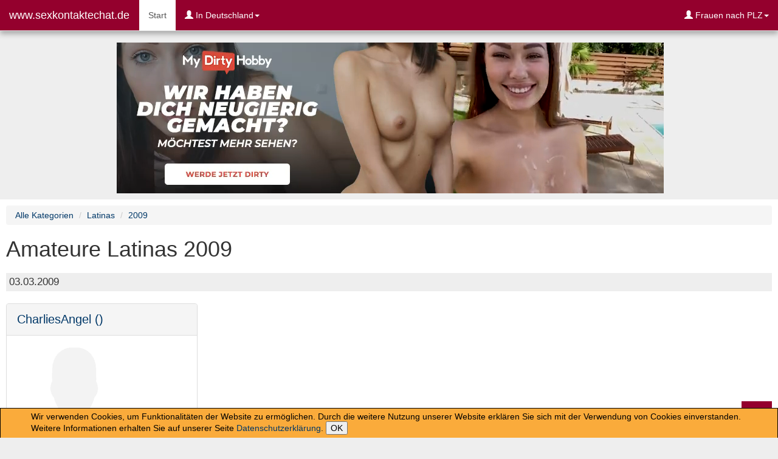

--- FILE ---
content_type: text/html; charset=UTF-8
request_url: https://www.sexkontaktechat.de/galerie/Latinas/2009/3
body_size: 8046
content:
<!DOCTYPE html><html lang="de"><head>
<title>www.sexkontaktechat.de Latinas 03 2009  : Hier findest Du Anschluss</title>
<meta charset="UTF-8"><meta http-equiv="X-UA-Compatible" content="IE=edge"><meta name="viewport" content="width=device-width, initial-scale=1"><meta name="author" content="http://www.mydirtyhobby.com">
<meta name="description" content="www.sexkontaktechat.de - Latinas 03 2009   - Sex Kontakte und Chat. Kostenlose Mitgliedschaft. Jetzt endlich mal entspannt sexuelle Kontakte knüpfen. Alles Amateure.">
<meta name="keywords" content="Lust,Erotik,erotic,chat,Kontakte,Privat,Kontaktanzeigen, gay,boys,teens,gratis,free,pics,bilder,swinger,fetisch,bordell,club,videos,fsk18, fsk 18,deutschland,schweiz,österreich">
<meta name="robots" content="follow,index"><meta name="revisit-after" content="5 days">
<!-- HTML5 Shim and Respond.js IE8 support of HTML5 elements and media queries --><!-- WARNING: Respond.js doesn't work if you view the page via file:// -->
<!--[if lt IE 9]>
<script src="http://oss.maxcdn.com/html5shiv/3.7.2/html5shiv.min.js"></script><script src="http://oss.maxcdn.com/respond/1.4.2/respond.min.js"></script>
<![endif]-->
<link rel=canonical href="https://www.sexkontaktechat.de/galerie/Latinas/2009/3" />
<link rel="alternate" type="application/rss+xml" title="my-dirty-hobby.com als RSS-Feed" href="http://www.my-dirty-hobby.com/rss/rss.php?feed=neuvideos&naff=-EoRAGAU&sub=2779">
<link rel="meta" href="https://www.partnersuche-kontakte.de/labels.rdf" type="application/rdf+xml" title="ICRA labels">
<link rel="apple-touch-icon" sizes="57x57" href="/apple-icon-57x57.png"><link rel="apple-touch-icon" sizes="60x60" href="/apple-icon-60x60.png"><link rel="apple-touch-icon" sizes="72x72" href="/apple-icon-72x72.png"><link rel="apple-touch-icon" sizes="76x76" href="/apple-icon-76x76.png"><link rel="apple-touch-icon" sizes="114x114" href="/apple-icon-114x114.png">
<link rel="apple-touch-icon" sizes="120x120" href="/apple-icon-120x120.png"><link rel="apple-touch-icon" sizes="144x144" href="/apple-icon-144x144.png"><link rel="apple-touch-icon" sizes="152x152" href="/apple-icon-152x152.png"><link rel="apple-touch-icon" sizes="180x180" href="/apple-icon-180x180.png">
<link rel="icon" type="image/png" sizes="192x192"  href="/android-icon-192x192.png"><link rel="icon" type="image/png" sizes="32x32" href="/favicon-32x32.png"><link rel="icon" type="image/png" sizes="96x96" href="/favicon-96x96.png"><link rel="icon" type="image/png" sizes="16x16" href="/favicon-16x16.png">
<link rel="shortcut icon" type="image/x-icon" href="/favicon.ico"><link rel="shortcut icon" href="/favicon.ico">
<link rel="manifest" href="/manifest.json"><meta name="msapplication-TileColor" content="#ffffff"><meta name="msapplication-TileImage" content="/ms-icon-144x144.png"><meta name="theme-color" content="#ffffff">
<style type="text/css">
html{-webkit-text-size-adjust:100%;-ms-text-size-adjust:100%}button,h1{color:inherit}.nav>li,.nav>li>a,header,nav,section{display:block}.back-to-top,.back-to-top i,a{text-decoration:none}html{font-family:sans-serif}button,h1{font-family:inherit}#ads{text-align:center}a{background-color:transparent;color:#004078}strong{font-weight:700}button{margin:0;font:inherit;overflow:visible;text-transform:none;-webkit-appearance:button}.dropdown-menu>li>a,body{line-height:1.42857143;color:#333}button::-moz-focus-inner{padding:0;border:0}@font-face{font-family:'Glyphicons Halflings';src:url('/bootstrap/fonts/glyphicons-halflings-regular.eot');src:url('/bootstrap/fonts/glyphicons-halflings-regular.eot?#iefix') format('embedded-opentype'),url('/bootstrap/fonts/glyphicons-halflings-regular.woff2') format('woff2'),url('/bootstrap/fonts/glyphicons-halflings-regular.woff') format('woff'),url('/bootstrap/fonts/glyphicons-halflings-regular.ttf') format('truetype'),url('/bootstrap/fonts/glyphicons-halflings-regular.svg#glyphicons_halflingsregular') format('svg')}.glyphicon{position:relative;top:1px;display:inline-block;font-family:'Glyphicons Halflings';font-style:normal;font-weight:400;line-height:1;-webkit-font-smoothing:antialiased;-moz-osx-font-smoothing:grayscale}.glyphicon-user:before{content:"\e008"}*,:after,:before{-webkit-box-sizing:border-box;-moz-box-sizing:border-box;box-sizing:border-box}html{font-size:10px;overflow-y:scroll}button{font-size:inherit;line-height:inherit}.sr-only{position:absolute;width:1px;height:1px;padding:0;margin:-1px;overflow:hidden;clip:rect(0,0,0,0);border:0}h1{margin:20px 0 10px;font-weight:500;line-height:1.1;font-size:36px}p{margin:0 0 10px}ul{margin-top:0;margin-bottom:10px}#seitestart .navbar-fixed-top,#wrapper,body{margin:0 auto}ul ul{margin-bottom:0}.container-fluid{padding-right:15px;padding-left:15px;margin-right:auto;margin-left:auto}.collapse{display:none}.caret{display:inline-block;width:0;height:0;margin-left:2px;vertical-align:middle;border-top:4px dashed;border-right:4px solid transparent;border-left:4px solid transparent}.dropdown{position:relative}.dropdown-menu{position:absolute;top:100%;left:0;z-index:1000;display:none;float:left;min-width:160px;padding:5px 0;margin:2px 0 0;font-size:14px;text-align:left;list-style:none;background-color:#fff;-webkit-background-clip:padding-box;background-clip:padding-box;border:1px solid rgba(0,0,0,.15);border-radius:4px;-webkit-box-shadow:0 6px 12px rgba(0,0,0,.175);box-shadow:0 6px 12px rgba(0,0,0,.175)}.nav>li,.nav>li>a,.navbar{position:relative}.dropdown-menu .divider{height:1px;margin:9px 0;overflow:hidden;background-color:#e5e5e5}.dropdown-menu>li>a{display:block;padding:3px 20px;clear:both;font-weight:400;white-space:nowrap}.nav{padding-left:0;margin-bottom:0;list-style:none}.nav>li>a{padding:10px 15px}.navbar{min-height:50px;margin-bottom:20px;border:1px solid transparent}.navbar-collapse{padding-right:15px;padding-left:15px;overflow-x:visible;-webkit-overflow-scrolling:touch;border-top:1px solid transparent;-webkit-box-shadow:inset 0 1px 0 rgba(255,255,255,.1);box-shadow:inset 0 1px 0 rgba(255,255,255,.1)}.navbar-fixed-top .navbar-collapse{max-height:340px}@media (max-device-width:480px) and (orientation:landscape){.navbar-fixed-top .navbar-collapse{max-height:200px}}.container-fluid>.navbar-collapse,.container-fluid>.navbar-header{margin-right:-15px;margin-left:-15px}.navbar-fixed-top{position:fixed;right:0;left:0;z-index:1030;top:0;border-width:0 0 1px}.navbar-brand{float:left;height:50px;padding:15px;font-size:18px;line-height:20px}.navbar-toggle{position:relative;float:right;padding:9px 10px;margin-top:8px;margin-right:15px;margin-bottom:8px;background-color:transparent;background-image:none;border:1px solid transparent;border-radius:4px}.navbar-toggle .icon-bar{display:block;width:22px;height:2px;border-radius:1px}.navbar-toggle .icon-bar+.icon-bar{margin-top:4px}.navbar-nav{margin:7.5px -15px}.navbar-nav>li>a{padding-top:10px;padding-bottom:10px;line-height:20px}.navbar-nav>li>.dropdown-menu{margin-top:0;border-top-left-radius:0;border-top-right-radius:0}@media (min-width:768px){.navbar-right .dropdown-menu{right:0;left:auto}.navbar{border-radius:4px}.navbar-header,.navbar-nav>li{float:left}.navbar-collapse{width:auto;border-top:0;-webkit-box-shadow:none;box-shadow:none}.navbar-collapse.collapse{display:block!important;height:auto!important;padding-bottom:0;overflow:visible!important}.navbar-fixed-top .navbar-collapse{padding-right:0;padding-left:0}.container-fluid>.navbar-collapse,.container-fluid>.navbar-header{margin-right:0;margin-left:0}.navbar-fixed-top{border-radius:0}.navbar>.container-fluid .navbar-brand{margin-left:-15px}.navbar-toggle{display:none}.navbar-nav{float:left;margin:0}.navbar-nav>li>a{padding-top:15px;padding-bottom:15px}.navbar-right{float:right!important;margin-right:-15px}}.navbar-default{background-color:#f8f8f8;border-color:#e7e7e7}.navbar-default .navbar-toggle{border-color:#ddd}.navbar-default .navbar-toggle .icon-bar{background-color:#888}.navbar-default .navbar-collapse{border-color:#e7e7e7}.container-fluid:after,.container-fluid:before,.nav:after,.nav:before,.navbar-collapse:after,.navbar-collapse:before,.navbar-header:after,.navbar-header:before,.navbar:after,.navbar:before{display:table;content:" "}.container-fluid:after,.nav:after,.navbar-collapse:after,.navbar-header:after,.navbar:after{clear:both}@-ms-viewport{width:device-width}body{font-family:Arial,Helvetica,sans-serif;font-size:14px;background-color:#eee;line-height:normal!important;padding-top:70px}#wrapper{position:relative;z-index:100}#seitestart{-webkit-box-shadow:0 5px 8px 0 rgba(50,50,50,.36)!important;-moz-box-shadow:0 5px 8px 0 rgba(50,50,50,.36)!important;box-shadow:0 5px 8px 0 rgba(50,50,50,.36)!important;background-color:#94002d!important}.navbar-default .navbar-brand,.navbar-default .navbar-nav>li>a{color:#fff}.navbar-default .navbar-nav>.active>a{color:#555;background-color:#fff;border-left:1px solid #94002d;box-sizing:border-box}#inhalt{padding:10px;background-color:#fff;margin:10px 0 0}.back-to-top{background:#94002d;margin:0;position:fixed;bottom:10px;right:10px;width:50px;height:50px;z-index:100;display:none;color:#fff;text-align:center}.back-to-top i{font-size:60px}#mhdFrame1{height:950px;width:100%;overflow:scroll}@media (max-width:767px){#mhdFrame1{height:800px}#inhalt h1{font-size:3vh}}
</style>
</head><body>
    <div id="wrapper">
		<header id="seitestart">
			<nav class="navbar navbar-default navbar-fixed-top">
  <div class="container-fluid">
    <!-- Titel und Schalter werden für eine bessere mobile Ansicht zusammengefasst -->
    <div class="navbar-header">
      <button type="button" class="navbar-toggle collapsed" data-toggle="collapse" data-target="#navbar-collapse-1">
        <span class="sr-only">Navigation ein-/ausblenden</span>
        <span class="icon-bar"></span>
        <span class="icon-bar"></span>
        <span class="icon-bar"></span>
      </button>
      <a class="navbar-brand" href="/">www.sexkontaktechat.de</a>
    </div>

    <!-- Alle Navigationslinks, Formulare und anderer Inhalt werden hier zusammengefasst und können dann ein- und ausgeblendet werden -->
    <div class="collapse navbar-collapse" id="navbar-collapse-1">
      <ul class="nav navbar-nav">
        <li class="active"><a href="/">Start<span class="sr-only">(aktuell)</span></a></li>
        <li class="dropdown">
          <a href="#" class="dropdown-toggle" data-toggle="dropdown" role="button" aria-expanded="false"><span class="glyphicon glyphicon-user" aria-hidden="true"></span> In Deutschland<span class="caret"></span></a>
          <ul class="dropdown-menu" role="menu">
			<li><a href="/amateure_finden_nach_plz.php?Land=D&PLZ=0&XID=A&Finde=Amateure" title="Amateure in Deutschland, PLZ 0">Amateure, D, PLZ-0</a></li>
			<li><a href="/amateure_finden_nach_plz.php?Land=D&PLZ=1&XID=A&Finde=Amateure" title="Amateure in Deutschland, PLZ 1">Amateure, D, PLZ-1</a></li>  
			<li><a href="/amateure_finden_nach_plz.php?Land=D&PLZ=2&XID=A&Finde=Amateure" title="Amateure in Deutschland, PLZ 2">Amateure, D, PLZ-2</a></li> 
			<li><a href="/amateure_finden_nach_plz.php?Land=D&PLZ=3&XID=A&Finde=Amateure" title="Amateure in Deutschland, PLZ 3">Amateure, D, PLZ-3</a></li>
			<li><a href="/amateure_finden_nach_plz.php?Land=D&PLZ=4&XID=A&Finde=Amateure" title="Amateure in Deutschland, PLZ 4">Amateure, D, PLZ-4</a></li> 
			<li><a href="/amateure_finden_nach_plz.php?Land=D&PLZ=5&XID=A&Finde=Amateure" title="Amateure in Deutschland, PLZ 5">Amateure, D, PLZ-5</a></li>  
			<li><a href="/amateure_finden_nach_plz.php?Land=D&PLZ=6&XID=A&Finde=Amateure" title="Amateure in Deutschland, PLZ 6">Amateure, D, PLZ-6</a></li>  
			<li><a href="/amateure_finden_nach_plz.php?Land=D&PLZ=7&XID=A&Finde=Amateure" title="Amateure in Deutschland, PLZ 7">Amateure, D, PLZ-7</a></li>  
			<li><a href="/amateure_finden_nach_plz.php?Land=D&PLZ=8&XID=A&Finde=Amateure" title="Amateure in Deutschland, PLZ 8">Amateure, D, PLZ-8</a></li> 
			<li><a href="/amateure_finden_nach_plz.php?Land=D&PLZ=9&XID=A&Finde=Amateure" title="Amateure in Deutschland, PLZ 9">Amateure, D, PLZ-9</a></li>
          </ul>
        </li>

		
      </ul>
      <ul class="nav navbar-nav navbar-right">
        
        <li class="dropdown">
          <a href="#" class="dropdown-toggle" data-toggle="dropdown" role="button" aria-expanded="false"><span class="glyphicon glyphicon-user" aria-hidden="true"></span> Frauen nach PLZ<span class="caret"></span></a>
          <ul class="dropdown-menu" role="menu">
			<li><a href="/amateure_finden_nach_plz.php?Land=D&PLZ=0&XID=F&Finde=Frauen">Frauen, D, PLZ-0xxxx</a></li>	
			<li><a href="/amateure_finden_nach_plz.php?Land=D&PLZ=1&XID=F&Finde=Frauen">Frauen, D, PLZ-1xxxx</a></li>	
			<li><a href="/amateure_finden_nach_plz.php?Land=D&PLZ=2&XID=F&Finde=Frauen">Frauen, D, PLZ-2xxxx</a></li>	
			<li><a href="/amateure_finden_nach_plz.php?Land=D&PLZ=3&XID=F&Finde=Frauen">Frauen, D, PLZ-3xxxx</a></li>	
			<li><a href="/amateure_finden_nach_plz.php?Land=D&PLZ=4&XID=F&Finde=Frauen">Frauen, D, PLZ-4xxxx</a></li>	
			<li><a href="/amateure_finden_nach_plz.php?Land=D&PLZ=5&XID=F&Finde=Frauen">Frauen, D, PLZ-5xxxx</a></li>	
			<li><a href="/amateure_finden_nach_plz.php?Land=D&PLZ=6&XID=F&Finde=Frauen">Frauen, D, PLZ-6xxxx</a></li>	
			<li><a href="/amateure_finden_nach_plz.php?Land=D&PLZ=7&XID=F&Finde=Frauen">Frauen, D, PLZ-7xxxx</a></li>	
			<li><a href="/amateure_finden_nach_plz.php?Land=D&PLZ=8&XID=F&Finde=Frauen">Frauen, D, PLZ-8xxxx</a></li>	
			<li><a href="/amateure_finden_nach_plz.php?Land=D&PLZ=9&XID=F&Finde=Frauen">Frauen, D, PLZ-9xxxx</a></li>	
			<li class="divider"></li>
			<li><a href="/amateure_finden_nach_plz.php?Land=AT&XID=F&Finde=Frauen">Frauen, AT</a></li>	
			<li><a href="/amateure_finden_nach_plz.php?Land=CH&XID=F&Finde=Frauen">Frauen, CH</a></li>
	      </ul>
        </li>
      </ul>
    </div><!-- /.navbar-collapse -->
  </div><!-- /.container-fluid -->
</nav>		</header>
		<section id="ads">
		  ﻿<a href="https://www.mydirtyhobby.de/?ats=eyJhIjoyNzY2MDMsImMiOjQ5ODEyNTQyLCJuIjoyMSwicyI6MjQyLCJlIjo4NjAsInAiOjJ9atc=Default" title="Jetzt mehr sehen und mitmachen" rel="noopener noindex nofollow">
<img src="/grafik/mdh-picsa/mdh-picsa-4.png" alt="MDH-Image">
</a>


		</section>
		
		<section id="inhalt">
		    <ul class="breadcrumb">
				<li><a href="/galerie/">Alle Kategorien</a></li>
				<li><a href="/galerie/Latinas/">Latinas</a></li>				<li><a href="/galerie/Latinas/2009">2009</a></li>				
			</ul>
            <h1>Amateure Latinas 2009</h1>
            <div class="boxItemDatum clearfix">03.03.2009</div><div class="col-md-3 col-xs-6 col-sm-4 panel panel-default boxItem"><div class="panel-heading"><h3><a href="https://www.mydirtyhobby.com/?ac=profil&u_id=158754&sub=2779&naff=-EoRAGAU" title="CharliesAngel: Korsett und FSH" target="_blank" rel="nofollow  noopener">CharliesAngel ()</a></h3></div><div class="panel-body"><a href="http://www.mydirtyhobby.com/?ac=ubgalerie&bg_id=165988&u_id=158754&sub=2779&naff=-EoRAGAU" rel="nofollow noopener"><img class="img-responsive" data-src="/grafik/platzhalter_maennlich.png" title="CharliesAngel"></a><br><h4><a href="https://www.mydirtyhobby.com/?ac=profil&u_id=158754&sub=2779&naff=-EoRAGAU" title="CharliesAngel: Korsett und FSH" target="_blank" rel="nofollow noopener">Korsett und FSH</a></h4><br><a href="https://www.mydirtyhobby.com/?ac=profil&u_id=158754&sub=2779&naff=-EoRAGAU" title="CharliesAngel: Korsett und FSH" target="_blank" rel="nofollow noopener">Korsett und FSH
ein geiler Fetisch oder? ...</a></div><div class="panel-footer"><a href="https://www.mydirtyhobby.com/?ac=profil&u_id=158754&sub=2779&naff=-EoRAGAU" target="_blank" rel="nofollow noopener" class="btn btn-default" role="button"><span class="glyphicon glyphicon-user" aria-hidden="true"></span> Profil</a><a href="http://www.mydirtyhobby.com/?ac=ubgalerie&bg_id=165988&u_id=158754&sub=2779&naff=-EoRAGAU" target="_blank" rel="nofollow noopener" class="btn btn-default" role="button"><span class="glyphicon glyphicon-pictur" aria-hidden="true"></span> Galerie</a><a href="http://in.mydirtyhobby.com/track/-EoRALcU/?queueId=94022&template=mlandingreg2&customImageSize=1&removeBoxSpaces=0&classification=sc&itemCount=72&shuffleResults=0&naff=-EoRALcU&thumbcon&cacheBuster=1483122279" target="_blank" class="btn btn-default" rel="nofollow noopener"><span class="glyphicon glyphicon-thumbs-up" aria-hidden="true"></span> Anmelden</a></div></div><div class="boxItemDatum clearfix">05.03.2009</div><div class="col-md-3 col-xs-6 col-sm-4 panel panel-default boxItem"><div class="panel-heading"><h3><a href="https://www.mydirtyhobby.com/?ac=profil&u_id=102371&sub=2779&naff=-EoRAGAU" title="Mimi-Privat: ARMYLOOK" target="_blank" rel="nofollow  noopener">Mimi-Privat ()</a></h3></div><div class="panel-body"><a href="http://www.mydirtyhobby.com/?ac=ubgalerie&bg_id=166629&u_id=102371&sub=2779&naff=-EoRAGAU" rel="nofollow noopener"><img class="img-responsive" data-src="/grafik/platzhalter_maennlich.png" title="Mimi-Privat"></a><br><h4><a href="https://www.mydirtyhobby.com/?ac=profil&u_id=102371&sub=2779&naff=-EoRAGAU" title="Mimi-Privat: ARMYLOOK" target="_blank" rel="nofollow noopener">ARMYLOOK</a></h4><br><a href="https://www.mydirtyhobby.com/?ac=profil&u_id=102371&sub=2779&naff=-EoRAGAU" title="Mimi-Privat: ARMYLOOK" target="_blank" rel="nofollow noopener">ARMYLOOK
einfach nur bildchen ... ...</a></div><div class="panel-footer"><a href="https://www.mydirtyhobby.com/?ac=profil&u_id=102371&sub=2779&naff=-EoRAGAU" target="_blank" rel="nofollow noopener" class="btn btn-default" role="button"><span class="glyphicon glyphicon-user" aria-hidden="true"></span> Profil</a><a href="http://www.mydirtyhobby.com/?ac=ubgalerie&bg_id=166629&u_id=102371&sub=2779&naff=-EoRAGAU" target="_blank" rel="nofollow noopener" class="btn btn-default" role="button"><span class="glyphicon glyphicon-pictur" aria-hidden="true"></span> Galerie</a><a href="http://in.mydirtyhobby.com/track/-EoRALcU/?queueId=94022&template=mlandingreg2&customImageSize=1&removeBoxSpaces=0&classification=sc&itemCount=72&shuffleResults=0&naff=-EoRALcU&thumbcon&cacheBuster=1483122279" target="_blank" class="btn btn-default" rel="nofollow noopener"><span class="glyphicon glyphicon-thumbs-up" aria-hidden="true"></span> Anmelden</a></div></div><div class="boxItemDatum clearfix">07.03.2009</div><div class="col-md-3 col-xs-6 col-sm-4 panel panel-default boxItem"><div class="panel-heading"><h3><a href="https://www.mydirtyhobby.com/?ac=profil&u_id=1763971&sub=2779&naff=-EoRAGAU" title="Sexy-Girl27 : SexyTürkin" target="_blank" rel="nofollow  noopener">Sexy-Girl27  ()</a></h3></div><div class="panel-body"><a href="http://www.mydirtyhobby.com/?ac=ubgalerie&bg_id=166861&u_id=1763971&sub=2779&naff=-EoRAGAU" rel="nofollow noopener"><img class="img-responsive" data-src="/grafik/platzhalter_maennlich.png" title="Sexy-Girl27 "></a><br><h4><a href="https://www.mydirtyhobby.com/?ac=profil&u_id=1763971&sub=2779&naff=-EoRAGAU" title="Sexy-Girl27 : SexyTürkin" target="_blank" rel="nofollow noopener">SexyTürkin</a></h4><br><a href="https://www.mydirtyhobby.com/?ac=profil&u_id=1763971&sub=2779&naff=-EoRAGAU" title="Sexy-Girl27 : SexyTürkin" target="_blank" rel="nofollow noopener">SexyTürkin
Sexy Türkin mit sexy Wäsche ich liebe sexy wäsche und es auch zu zeigen,schaue es dir an wie geil es ich bin. ...</a></div><div class="panel-footer"><a href="https://www.mydirtyhobby.com/?ac=profil&u_id=1763971&sub=2779&naff=-EoRAGAU" target="_blank" rel="nofollow noopener" class="btn btn-default" role="button"><span class="glyphicon glyphicon-user" aria-hidden="true"></span> Profil</a><a href="http://www.mydirtyhobby.com/?ac=ubgalerie&bg_id=166861&u_id=1763971&sub=2779&naff=-EoRAGAU" target="_blank" rel="nofollow noopener" class="btn btn-default" role="button"><span class="glyphicon glyphicon-pictur" aria-hidden="true"></span> Galerie</a><a href="http://in.mydirtyhobby.com/track/-EoRALcU/?queueId=94022&template=mlandingreg2&customImageSize=1&removeBoxSpaces=0&classification=sc&itemCount=72&shuffleResults=0&naff=-EoRALcU&thumbcon&cacheBuster=1483122279" target="_blank" class="btn btn-default" rel="nofollow noopener"><span class="glyphicon glyphicon-thumbs-up" aria-hidden="true"></span> Anmelden</a></div></div><div class="boxItemDatum clearfix">08.03.2009</div><div class="col-md-3 col-xs-6 col-sm-4 panel panel-default boxItem"><div class="panel-heading"><h3><a href="https://www.mydirtyhobby.com/?ac=profil&u_id=1309809&sub=2779&naff=-EoRAGAU" title="India-Amazonas: bevor der user kam" target="_blank" rel="nofollow  noopener">India-Amazonas ()</a></h3></div><div class="panel-body"><a href="http://www.mydirtyhobby.com/?ac=ubgalerie&bg_id=167255&u_id=1309809&sub=2779&naff=-EoRAGAU" rel="nofollow noopener"><img class="img-responsive" data-src="/grafik/platzhalter_maennlich.png" title="India-Amazonas"></a><br><h4><a href="https://www.mydirtyhobby.com/?ac=profil&u_id=1309809&sub=2779&naff=-EoRAGAU" title="India-Amazonas: bevor der user kam" target="_blank" rel="nofollow noopener">bevor der user kam</a></h4><br><a href="https://www.mydirtyhobby.com/?ac=profil&u_id=1309809&sub=2779&naff=-EoRAGAU" title="India-Amazonas: bevor der user kam" target="_blank" rel="nofollow noopener">bevor der user kam
hab ich noch schnell ein paar fotos gemacht heute den 7.03.09 ...</a></div><div class="panel-footer"><a href="https://www.mydirtyhobby.com/?ac=profil&u_id=1309809&sub=2779&naff=-EoRAGAU" target="_blank" rel="nofollow noopener" class="btn btn-default" role="button"><span class="glyphicon glyphicon-user" aria-hidden="true"></span> Profil</a><a href="http://www.mydirtyhobby.com/?ac=ubgalerie&bg_id=167255&u_id=1309809&sub=2779&naff=-EoRAGAU" target="_blank" rel="nofollow noopener" class="btn btn-default" role="button"><span class="glyphicon glyphicon-pictur" aria-hidden="true"></span> Galerie</a><a href="http://in.mydirtyhobby.com/track/-EoRALcU/?queueId=94022&template=mlandingreg2&customImageSize=1&removeBoxSpaces=0&classification=sc&itemCount=72&shuffleResults=0&naff=-EoRALcU&thumbcon&cacheBuster=1483122279" target="_blank" class="btn btn-default" rel="nofollow noopener"><span class="glyphicon glyphicon-thumbs-up" aria-hidden="true"></span> Anmelden</a></div></div><div class="boxItemDatum clearfix">10.03.2009</div><div class="col-md-3 col-xs-6 col-sm-4 panel panel-default boxItem"><div class="panel-heading"><h3><a href="https://www.mydirtyhobby.com/?ac=profil&u_id=98633&sub=2779&naff=-EoRAGAU" title="chicaloca: neue heiße bilder von mir und" target="_blank" rel="nofollow  noopener">chicaloca ()</a></h3></div><div class="panel-body"><a href="http://www.mydirtyhobby.com/?ac=ubgalerie&bg_id=167677&u_id=98633&sub=2779&naff=-EoRAGAU" rel="nofollow noopener"><img class="img-responsive" data-src="/grafik/platzhalter_maennlich.png" title="chicaloca"></a><br><h4><a href="https://www.mydirtyhobby.com/?ac=profil&u_id=98633&sub=2779&naff=-EoRAGAU" title="chicaloca: neue heiße bilder von mir und" target="_blank" rel="nofollow noopener">neue heiße bilder von mir und</a></h4><br><a href="https://www.mydirtyhobby.com/?ac=profil&u_id=98633&sub=2779&naff=-EoRAGAU" title="chicaloca: neue heiße bilder von mir und" target="_blank" rel="nofollow noopener">neue heiße bilder von mir und
meinen geilen drehpartner usw!  :) Schaut selbst;)) ...</a></div><div class="panel-footer"><a href="https://www.mydirtyhobby.com/?ac=profil&u_id=98633&sub=2779&naff=-EoRAGAU" target="_blank" rel="nofollow noopener" class="btn btn-default" role="button"><span class="glyphicon glyphicon-user" aria-hidden="true"></span> Profil</a><a href="http://www.mydirtyhobby.com/?ac=ubgalerie&bg_id=167677&u_id=98633&sub=2779&naff=-EoRAGAU" target="_blank" rel="nofollow noopener" class="btn btn-default" role="button"><span class="glyphicon glyphicon-pictur" aria-hidden="true"></span> Galerie</a><a href="http://in.mydirtyhobby.com/track/-EoRALcU/?queueId=94022&template=mlandingreg2&customImageSize=1&removeBoxSpaces=0&classification=sc&itemCount=72&shuffleResults=0&naff=-EoRALcU&thumbcon&cacheBuster=1483122279" target="_blank" class="btn btn-default" rel="nofollow noopener"><span class="glyphicon glyphicon-thumbs-up" aria-hidden="true"></span> Anmelden</a></div></div><div class="boxItemDatum clearfix">14.03.2009</div><div class="col-md-3 col-xs-6 col-sm-4 panel panel-default boxItem"><div class="panel-heading"><h3><a href="https://www.mydirtyhobby.com/?ac=profil&u_id=1680066&sub=2779&naff=-EoRAGAU" title="suesserFICK: Ein kleiner STRiP mal anders ;o)" target="_blank" rel="nofollow  noopener">suesserFICK ()</a></h3></div><div class="panel-body"><a href="http://www.mydirtyhobby.com/?ac=ubgalerie&bg_id=168487&u_id=1680066&sub=2779&naff=-EoRAGAU" rel="nofollow noopener"><img class="img-responsive" data-src="/grafik/platzhalter_maennlich.png" title="suesserFICK"></a><br><h4><a href="https://www.mydirtyhobby.com/?ac=profil&u_id=1680066&sub=2779&naff=-EoRAGAU" title="suesserFICK: Ein kleiner STRiP mal anders ;o)" target="_blank" rel="nofollow noopener">Ein kleiner STRiP mal anders ;o)</a></h4><br><a href="https://www.mydirtyhobby.com/?ac=profil&u_id=1680066&sub=2779&naff=-EoRAGAU" title="suesserFICK: Ein kleiner STRiP mal anders ;o)" target="_blank" rel="nofollow noopener">Ein kleiner STRiP mal anders ;o)
Soll ich mir mein Negligee ausziehen? Ich mach dich scharf Baby, denn ich bins schon ;D ...</a></div><div class="panel-footer"><a href="https://www.mydirtyhobby.com/?ac=profil&u_id=1680066&sub=2779&naff=-EoRAGAU" target="_blank" rel="nofollow noopener" class="btn btn-default" role="button"><span class="glyphicon glyphicon-user" aria-hidden="true"></span> Profil</a><a href="http://www.mydirtyhobby.com/?ac=ubgalerie&bg_id=168487&u_id=1680066&sub=2779&naff=-EoRAGAU" target="_blank" rel="nofollow noopener" class="btn btn-default" role="button"><span class="glyphicon glyphicon-pictur" aria-hidden="true"></span> Galerie</a><a href="http://in.mydirtyhobby.com/track/-EoRALcU/?queueId=94022&template=mlandingreg2&customImageSize=1&removeBoxSpaces=0&classification=sc&itemCount=72&shuffleResults=0&naff=-EoRALcU&thumbcon&cacheBuster=1483122279" target="_blank" class="btn btn-default" rel="nofollow noopener"><span class="glyphicon glyphicon-thumbs-up" aria-hidden="true"></span> Anmelden</a></div></div><div class="boxItemDatum clearfix">15.03.2009</div><div class="col-md-3 col-xs-6 col-sm-4 panel panel-default boxItem"><div class="panel-heading"><h3><a href="https://www.mydirtyhobby.com/?ac=profil&u_id=1309809&sub=2779&naff=-EoRAGAU" title="India-Amazonas: OSTERHÄSCHEN TEKOHAS" target="_blank" rel="nofollow  noopener">India-Amazonas ()</a></h3></div><div class="panel-body"><a href="http://www.mydirtyhobby.com/?ac=ubgalerie&bg_id=168826&u_id=1309809&sub=2779&naff=-EoRAGAU" rel="nofollow noopener"><img class="img-responsive" data-src="/grafik/platzhalter_maennlich.png" title="India-Amazonas"></a><br><h4><a href="https://www.mydirtyhobby.com/?ac=profil&u_id=1309809&sub=2779&naff=-EoRAGAU" title="India-Amazonas: OSTERHÄSCHEN TEKOHAS" target="_blank" rel="nofollow noopener">OSTERHÄSCHEN TEKOHAS</a></h4><br><a href="https://www.mydirtyhobby.com/?ac=profil&u_id=1309809&sub=2779&naff=-EoRAGAU" title="India-Amazonas: OSTERHÄSCHEN TEKOHAS" target="_blank" rel="nofollow noopener">OSTERHÄSCHEN TEKOHAS
so ein häschen macht jeden hasen verrückt. solche titten,gesicht,arsch und fötzchen ...</a></div><div class="panel-footer"><a href="https://www.mydirtyhobby.com/?ac=profil&u_id=1309809&sub=2779&naff=-EoRAGAU" target="_blank" rel="nofollow noopener" class="btn btn-default" role="button"><span class="glyphicon glyphicon-user" aria-hidden="true"></span> Profil</a><a href="http://www.mydirtyhobby.com/?ac=ubgalerie&bg_id=168826&u_id=1309809&sub=2779&naff=-EoRAGAU" target="_blank" rel="nofollow noopener" class="btn btn-default" role="button"><span class="glyphicon glyphicon-pictur" aria-hidden="true"></span> Galerie</a><a href="http://in.mydirtyhobby.com/track/-EoRALcU/?queueId=94022&template=mlandingreg2&customImageSize=1&removeBoxSpaces=0&classification=sc&itemCount=72&shuffleResults=0&naff=-EoRALcU&thumbcon&cacheBuster=1483122279" target="_blank" class="btn btn-default" rel="nofollow noopener"><span class="glyphicon glyphicon-thumbs-up" aria-hidden="true"></span> Anmelden</a></div></div><div class="col-md-3 col-xs-6 col-sm-4 panel panel-default boxItem"><div class="panel-heading"><h3><a href="https://www.mydirtyhobby.com/?ac=profil&u_id=1672025&sub=2779&naff=-EoRAGAU" title="Kleopatras122: in bett" target="_blank" rel="nofollow  noopener">Kleopatras122 ()</a></h3></div><div class="panel-body"><a href="http://www.mydirtyhobby.com/?ac=ubgalerie&bg_id=165653&u_id=1672025&sub=2779&naff=-EoRAGAU" rel="nofollow noopener"><img class="img-responsive" data-src="/grafik/platzhalter_maennlich.png" title="Kleopatras122"></a><br><h4><a href="https://www.mydirtyhobby.com/?ac=profil&u_id=1672025&sub=2779&naff=-EoRAGAU" title="Kleopatras122: in bett" target="_blank" rel="nofollow noopener">in bett</a></h4><br><a href="https://www.mydirtyhobby.com/?ac=profil&u_id=1672025&sub=2779&naff=-EoRAGAU" title="Kleopatras122: in bett" target="_blank" rel="nofollow noopener">in bett
Heisse Bilder ...</a></div><div class="panel-footer"><a href="https://www.mydirtyhobby.com/?ac=profil&u_id=1672025&sub=2779&naff=-EoRAGAU" target="_blank" rel="nofollow noopener" class="btn btn-default" role="button"><span class="glyphicon glyphicon-user" aria-hidden="true"></span> Profil</a><a href="http://www.mydirtyhobby.com/?ac=ubgalerie&bg_id=165653&u_id=1672025&sub=2779&naff=-EoRAGAU" target="_blank" rel="nofollow noopener" class="btn btn-default" role="button"><span class="glyphicon glyphicon-pictur" aria-hidden="true"></span> Galerie</a><a href="http://in.mydirtyhobby.com/track/-EoRALcU/?queueId=94022&template=mlandingreg2&customImageSize=1&removeBoxSpaces=0&classification=sc&itemCount=72&shuffleResults=0&naff=-EoRALcU&thumbcon&cacheBuster=1483122279" target="_blank" class="btn btn-default" rel="nofollow noopener"><span class="glyphicon glyphicon-thumbs-up" aria-hidden="true"></span> Anmelden</a></div></div><div class="boxItemDatum clearfix">21.03.2009</div><div class="col-md-3 col-xs-6 col-sm-4 panel panel-default boxItem"><div class="panel-heading"><h3><a href="https://www.mydirtyhobby.com/?ac=profil&u_id=1309809&sub=2779&naff=-EoRAGAU" title="India-Amazonas: aus dem video ,bevor der user kam" target="_blank" rel="nofollow  noopener">India-Amazonas ()</a></h3></div><div class="panel-body"><a href="http://www.mydirtyhobby.com/?ac=ubgalerie&bg_id=170326&u_id=1309809&sub=2779&naff=-EoRAGAU" rel="nofollow noopener"><img class="img-responsive" data-src="/grafik/platzhalter_maennlich.png" title="India-Amazonas"></a><br><h4><a href="https://www.mydirtyhobby.com/?ac=profil&u_id=1309809&sub=2779&naff=-EoRAGAU" title="India-Amazonas: aus dem video ,bevor der user kam" target="_blank" rel="nofollow noopener">aus dem video ,bevor der user kam</a></h4><br><a href="https://www.mydirtyhobby.com/?ac=profil&u_id=1309809&sub=2779&naff=-EoRAGAU" title="India-Amazonas: aus dem video ,bevor der user kam" target="_blank" rel="nofollow noopener">aus dem video ,bevor der user kam
vom19.03.09 habt ihr schonmal solche titten gesehen? und was für ein arsch ...</a></div><div class="panel-footer"><a href="https://www.mydirtyhobby.com/?ac=profil&u_id=1309809&sub=2779&naff=-EoRAGAU" target="_blank" rel="nofollow noopener" class="btn btn-default" role="button"><span class="glyphicon glyphicon-user" aria-hidden="true"></span> Profil</a><a href="http://www.mydirtyhobby.com/?ac=ubgalerie&bg_id=170326&u_id=1309809&sub=2779&naff=-EoRAGAU" target="_blank" rel="nofollow noopener" class="btn btn-default" role="button"><span class="glyphicon glyphicon-pictur" aria-hidden="true"></span> Galerie</a><a href="http://in.mydirtyhobby.com/track/-EoRALcU/?queueId=94022&template=mlandingreg2&customImageSize=1&removeBoxSpaces=0&classification=sc&itemCount=72&shuffleResults=0&naff=-EoRALcU&thumbcon&cacheBuster=1483122279" target="_blank" class="btn btn-default" rel="nofollow noopener"><span class="glyphicon glyphicon-thumbs-up" aria-hidden="true"></span> Anmelden</a></div></div><div class="boxItemDatum clearfix">23.03.2009</div><div class="col-md-3 col-xs-6 col-sm-4 panel panel-default boxItem"><div class="panel-heading"><h3><a href="https://www.mydirtyhobby.com/?ac=profil&u_id=1760731&sub=2779&naff=-EoRAGAU" title="Scluckende-Latina: meine Freizügigkeit" target="_blank" rel="nofollow  noopener">Scluckende-Latina ()</a></h3></div><div class="panel-body"><a href="http://www.mydirtyhobby.com/?ac=ubgalerie&bg_id=170803&u_id=1760731&sub=2779&naff=-EoRAGAU" rel="nofollow noopener"><img class="img-responsive" data-src="/grafik/platzhalter_maennlich.png" title="Scluckende-Latina"></a><br><h4><a href="https://www.mydirtyhobby.com/?ac=profil&u_id=1760731&sub=2779&naff=-EoRAGAU" title="Scluckende-Latina: meine Freizügigkeit" target="_blank" rel="nofollow noopener">meine Freizügigkeit</a></h4><br><a href="https://www.mydirtyhobby.com/?ac=profil&u_id=1760731&sub=2779&naff=-EoRAGAU" title="Scluckende-Latina: meine Freizügigkeit" target="_blank" rel="nofollow noopener">meine Freizügigkeit
wenn einem heiß ist sollte man nicht so viele Sachen anhaben:-) ...</a></div><div class="panel-footer"><a href="https://www.mydirtyhobby.com/?ac=profil&u_id=1760731&sub=2779&naff=-EoRAGAU" target="_blank" rel="nofollow noopener" class="btn btn-default" role="button"><span class="glyphicon glyphicon-user" aria-hidden="true"></span> Profil</a><a href="http://www.mydirtyhobby.com/?ac=ubgalerie&bg_id=170803&u_id=1760731&sub=2779&naff=-EoRAGAU" target="_blank" rel="nofollow noopener" class="btn btn-default" role="button"><span class="glyphicon glyphicon-pictur" aria-hidden="true"></span> Galerie</a><a href="http://in.mydirtyhobby.com/track/-EoRALcU/?queueId=94022&template=mlandingreg2&customImageSize=1&removeBoxSpaces=0&classification=sc&itemCount=72&shuffleResults=0&naff=-EoRALcU&thumbcon&cacheBuster=1483122279" target="_blank" class="btn btn-default" rel="nofollow noopener"><span class="glyphicon glyphicon-thumbs-up" aria-hidden="true"></span> Anmelden</a></div></div><div class="boxItemDatum clearfix">24.03.2009</div><div class="col-md-3 col-xs-6 col-sm-4 panel panel-default boxItem"><div class="panel-heading"><h3><a href="https://www.mydirtyhobby.com/?ac=profil&u_id=1726991&sub=2779&naff=-EoRAGAU" title="sexysalina: Mein geiler Knackarsch" target="_blank" rel="nofollow  noopener">sexysalina ()</a></h3></div><div class="panel-body"><a href="http://www.mydirtyhobby.com/?ac=ubgalerie&bg_id=171140&u_id=1726991&sub=2779&naff=-EoRAGAU" rel="nofollow noopener"><img class="img-responsive" data-src="/grafik/platzhalter_maennlich.png" title="sexysalina"></a><br><h4><a href="https://www.mydirtyhobby.com/?ac=profil&u_id=1726991&sub=2779&naff=-EoRAGAU" title="sexysalina: Mein geiler Knackarsch" target="_blank" rel="nofollow noopener">Mein geiler Knackarsch</a></h4><br><a href="https://www.mydirtyhobby.com/?ac=profil&u_id=1726991&sub=2779&naff=-EoRAGAU" title="sexysalina: Mein geiler Knackarsch" target="_blank" rel="nofollow noopener">Mein geiler Knackarsch
hier hab ich mal ein paar heiße Bilder von meinem geilen Arsch gemacht... ...</a></div><div class="panel-footer"><a href="https://www.mydirtyhobby.com/?ac=profil&u_id=1726991&sub=2779&naff=-EoRAGAU" target="_blank" rel="nofollow noopener" class="btn btn-default" role="button"><span class="glyphicon glyphicon-user" aria-hidden="true"></span> Profil</a><a href="http://www.mydirtyhobby.com/?ac=ubgalerie&bg_id=171140&u_id=1726991&sub=2779&naff=-EoRAGAU" target="_blank" rel="nofollow noopener" class="btn btn-default" role="button"><span class="glyphicon glyphicon-pictur" aria-hidden="true"></span> Galerie</a><a href="http://in.mydirtyhobby.com/track/-EoRALcU/?queueId=94022&template=mlandingreg2&customImageSize=1&removeBoxSpaces=0&classification=sc&itemCount=72&shuffleResults=0&naff=-EoRALcU&thumbcon&cacheBuster=1483122279" target="_blank" class="btn btn-default" rel="nofollow noopener"><span class="glyphicon glyphicon-thumbs-up" aria-hidden="true"></span> Anmelden</a></div></div><div class="boxItemDatum clearfix">26.03.2009</div><div class="col-md-3 col-xs-6 col-sm-4 panel panel-default boxItem"><div class="panel-heading"><h3><a href="https://www.mydirtyhobby.com/?ac=profil&u_id=1309809&sub=2779&naff=-EoRAGAU" title="India-Amazonas: vorschauvideo" target="_blank" rel="nofollow  noopener">India-Amazonas ()</a></h3></div><div class="panel-body"><a href="http://www.mydirtyhobby.com/?ac=ubgalerie&bg_id=171476&u_id=1309809&sub=2779&naff=-EoRAGAU" rel="nofollow noopener"><img class="img-responsive" data-src="/grafik/platzhalter_maennlich.png" title="India-Amazonas"></a><br><h4><a href="https://www.mydirtyhobby.com/?ac=profil&u_id=1309809&sub=2779&naff=-EoRAGAU" title="India-Amazonas: vorschauvideo" target="_blank" rel="nofollow noopener">vorschauvideo</a></h4><br><a href="https://www.mydirtyhobby.com/?ac=profil&u_id=1309809&sub=2779&naff=-EoRAGAU" title="India-Amazonas: vorschauvideo" target="_blank" rel="nofollow noopener">vorschauvideo
was für eine frau ...</a></div><div class="panel-footer"><a href="https://www.mydirtyhobby.com/?ac=profil&u_id=1309809&sub=2779&naff=-EoRAGAU" target="_blank" rel="nofollow noopener" class="btn btn-default" role="button"><span class="glyphicon glyphicon-user" aria-hidden="true"></span> Profil</a><a href="http://www.mydirtyhobby.com/?ac=ubgalerie&bg_id=171476&u_id=1309809&sub=2779&naff=-EoRAGAU" target="_blank" rel="nofollow noopener" class="btn btn-default" role="button"><span class="glyphicon glyphicon-pictur" aria-hidden="true"></span> Galerie</a><a href="http://in.mydirtyhobby.com/track/-EoRALcU/?queueId=94022&template=mlandingreg2&customImageSize=1&removeBoxSpaces=0&classification=sc&itemCount=72&shuffleResults=0&naff=-EoRALcU&thumbcon&cacheBuster=1483122279" target="_blank" class="btn btn-default" rel="nofollow noopener"><span class="glyphicon glyphicon-thumbs-up" aria-hidden="true"></span> Anmelden</a></div></div><div class="clearfix"></div>	
            <br class="clearfix">			
		
		</section>
		
		<footer id="seiteende">
		 
<div class="alert alert-warning" role="alert"><a href="https://lp.mydirtyhobby.com/14/?traffic=de&lang=de&ats=eyJhIjoyNzY2MDMsImMiOjQ5ODEyNTQyLCJuIjoyMSwicyI6MjQxLCJlIjoxMDUyMiwicCI6Mn0=" title="JETZT KOSTENLOS ANMELDEN" target="_blank" rel="nofollow noopener"><strong><span class="glyphicon glyphicon-euro" aria-hidden="true"></span><span class="glyphicon glyphicon-euro" aria-hidden="true"></span> Klicke jetzt hier und melde Dich völlig kostenlos & unverbindlich an!</strong></a></div>
<div class="alert alert-info" role="alert"><a href="https://lp.mydirtyhobby.com/14/?traffic=de&lang=de&ats=eyJhIjoyNzY2MDMsImMiOjQ5ODEyNTQyLCJuIjoyMSwicyI6MjQxLCJlIjoxMDUyMiwicCI6Mn0=" rel="nofollow noopener" title="Jetzt kostenlos und unverbindlich als Amateur anmelden und mit Fotos/Videos Geld verdienen" target="_blank"><strong><span class="glyphicon glyphicon-euro" aria-hidden="true"></span><span class="glyphicon glyphicon-euro" aria-hidden="true"></span> Für Amateure, die Geld mit Fotos/Videos verdienen möchten</strong></a></div>

<!-- <div class="alert alert-info" role="alert"><a href="https://in.cash4members.com/track/-EoRAGQi/" title="Als Webmaster Geld verdienen" rel="nofollow noopener" target="_blank"><strong><span class="glyphicon glyphicon-euro" aria-hidden="true"></span><span class="glyphicon glyphicon-euro" aria-hidden="true"></span> Zum WEBMASTER Partnerprogramm</strong></a></div> //-->
<br /><br />
<div>
www.sexkontaktechat.de selbst enthält keinen erotischen Content, sondern verweist lediglich auf Seiten mit erotischem Content <br><a href="/impressum.php" rel="nofollow noindex"><strong>Impressum</strong></a> / <a href="/datenschutz.php" rel="nofollow noindex"><strong>Datenschutzerklärung</strong></a>
</div>
<br /><br />
<div>		
	<span class="footerzusatz"><a href="/video/" title="Video Vorschau anzeigen"><strong>Video Vorschau anzeigen</strong></a> | <a href="/galerie/" title="Galerie Vorschau anzeigen"><strong>Galerie Vorschau anzeigen</strong></a> 
	<br /><a href="/suchbegriffe-unserer-seite.php" title="Suchbegriffe dieser Website">Aktuelle Suchbegriffe für www.sexkontaktechat.de</a> - <a href="/suchbegriffe-nutzer.php" title="Suchbegriffe der Nutzer">Suchbegriffe der Nutzer</a> </span>
</div>
<!-- jQuery (wird für Bootstrap JavaScript-Plugins benötigt) -->
    <script src="/bootstrap/js/jquery-3.3.1.min.js"></script>
    <!-- Latest compiled and minified JavaScript -->
    <script src="https://maxcdn.bootstrapcdn.com/bootstrap/3.3.7/js/bootstrap.min.js" integrity="sha384-Tc5IQib027qvyjSMfHjOMaLkfuWVxZxUPnCJA7l2mCWNIpG9mGCD8wGNIcPD7Txa" crossorigin="anonymous"></script>

<!-- Matomo -->
<script>
  var _paq = window._paq = window._paq || [];
  /* tracker methods like "setCustomDimension" should be called before "trackPageView" */
  _paq.push(["setDoNotTrack", true]);
  _paq.push(['trackPageView']);
  _paq.push(['enableLinkTracking']);
  (function() {
    var u="//devtools.www-insider.de/matadmin/";
    _paq.push(['setTrackerUrl', u+'matomo.php']);
    _paq.push(['setSiteId', '2']);
    var d=document, g=d.createElement('script'), s=d.getElementsByTagName('script')[0];
    g.async=true; g.src=u+'matomo.js'; s.parentNode.insertBefore(g,s);
  })();
</script>
<noscript><p><img src="//devtools.www-insider.de/matadmin/matomo.php?idsite=2&amp;rec=1" style="border:0;" alt="" /></p></noscript>
<!-- End Matomo Code -->

<a href="#" class="back-to-top" style="display: inline;" title="Top - nach oben">
<i class="fa fa-arrow-circle-up">^</i>
</a>

<script>
jQuery(document).ready(function() {
var offset = 250;
var duration = 300;
jQuery(window).scroll(function() {
if (jQuery(this).scrollTop() > offset) {
jQuery('.back-to-top').fadeIn(duration);
} else {
jQuery('.back-to-top').fadeOut(duration);
}
});

jQuery('.back-to-top').click(function(event) {
event.preventDefault();
jQuery('html, body').animate({scrollTop: 0}, duration);
return false;
})
 
});

// Cookie Hinweis Datenschutz
function checkok() {
var jetzt = new Date();
var enddate = new Date(jetzt.getTime()+1*24*60*60*1000);
document.cookie = "eucookie = set;path=/;expires=" + enddate;
document.getElementById("eucookiedatenschutz").style.display = "none";
}
</script>
<div id="eucookiedatenschutz">
Wir verwenden Cookies, um Funktionalitäten der Website zu ermöglichen. Durch die weitere Nutzung unserer Website erklären Sie sich mit der Verwendung von Cookies einverstanden. Weitere Informationen erhalten Sie auf unserer Seite <a href="/datenschutz.php">Datenschutzerklärung</a>. <button onclick='checkok()'>OK</button>
</div>
		 <script src="/bootstrap/js/jquery.lazyloadxt.min.js"></script>
		</footer>
	
	</div>
 <script>
  if ('serviceWorker' in navigator) {
    console.log("Funktion für Android: Homescreen");
    navigator.serviceWorker.register('/service-worker.js')
      .then(function(reg){
        console.log("Klappt!");
      }).catch(function(err) {
        console.log("Klappt nicht, Problem: ", err)
      });
  }
</script><noscript id="deferred-styles">
<link rel="stylesheet" type="text/css" href="/bootstrap/css/bootstrap.min.css" /><link rel="stylesheet" type="text/css" href="/css/styles.css" />
</noscript>
<script>
  var loadDeferredStyles = function() {
	var addStylesNode = document.getElementById("deferred-styles");
	var replacement = document.createElement("div");
	replacement.innerHTML = addStylesNode.textContent;
	document.body.appendChild(replacement)
	addStylesNode.parentElement.removeChild(addStylesNode);
  };
  var raf = window.requestAnimationFrame || window.mozRequestAnimationFrame ||
	  window.webkitRequestAnimationFrame || window.msRequestAnimationFrame;
  if (raf) raf(function() { window.setTimeout(loadDeferredStyles, 0); }); 
  else window.addEventListener('load', loadDeferredStyles);
</script> </body>
</html>